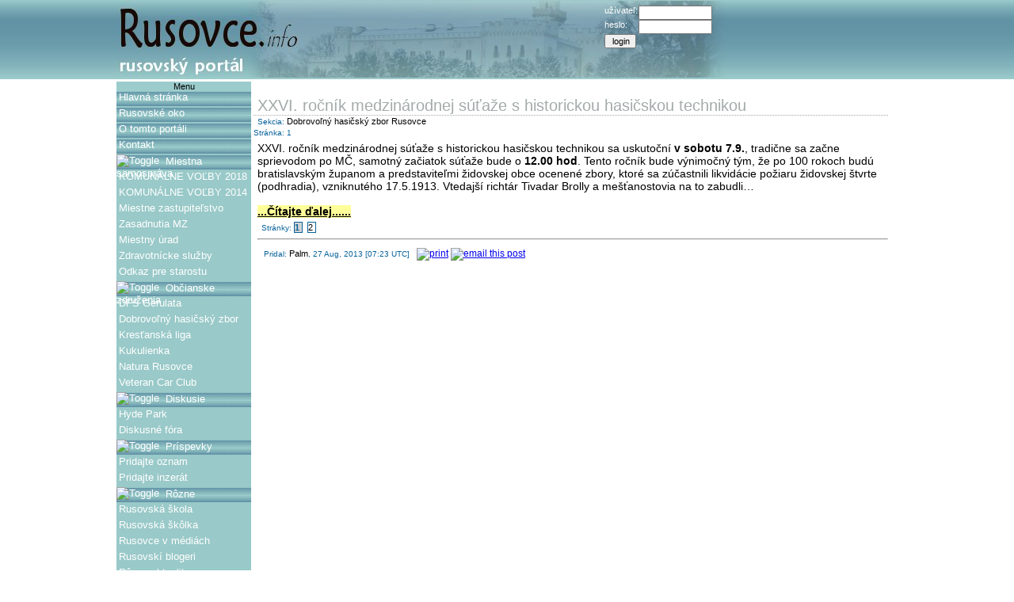

--- FILE ---
content_type: text/html; charset=utf-8
request_url: http://portal.rusovce.info/blogpost909
body_size: 4094
content:

<?xml version="1.0" encoding="UTF-8"?>
<!DOCTYPE html 
	PUBLIC "-//W3C//DTD XHTML 1.0 Transitional//EN"
	"http://www.w3.org/TR/xhtml1/DTD/xhtml1-transitional.dtd">
<html>
<head>
<meta http-equiv="Content-Type" content="text/html; charset=utf-8" />
<meta name="keywords" content="rusovce, rada oz, info, rusovce.info, aktuality, novinky, rusoviec, rusovciach, rusovsky, rusovske, news, spravy, noviny" />
<meta name="author" content="Rusovce.info" />
<meta name="description" content="Rusovce.info: nezavisly magazin o Rusovciach a pre Rusovcanov" />
<meta name="robots" content="all" />
<meta name="revisit-after" content="7 days" />


<script type="text/javascript">
var tiki_cookie_jar = new Array();
tiki_cookie_jar = {
	};
</script>
<script type="text/javascript" src="lib/tiki-js.js"></script>
<title>
Rusovce.info - rusovsky portal
 : XXVI. ročník medzinárodnej súťaže s historickou hasičskou technikou 
</title>

<link rel="StyleSheet"  href="styles/transitions/1.8to1.9.css" type="text/css" />
<link rel="StyleSheet"  href="styles/rusovce.css" type="text/css" />
<link rel="icon" href="styles/faviconR.png" />




    



<link rel="alternate" type="application/rss+xml" title="RSS Blogs" href="tiki-blogs_rss.php?ver=2" />
<link rel="alternate" type="application/rss+xml" title="RSS Articles" href="tiki-articles_rss.php?ver=2" />
<link rel="alternate" type="application/rss+xml" title="RSS File Galleries" href="tiki-file_galleries_rss.php?ver=2" />
<link rel="alternate" type="application/rss+xml" title="RSS Forums" href="tiki-forums_rss.php?ver=2" />



<!-- 1 -->





</head>

<body  class="tiki_blogs">

<div id="overDiv" style="position: absolute; visibility: hidden; z-index:1000;"></div>
<script type="text/javascript" src="lib/overlib.js"></script>

<div id="tiki-main">
    <div id="tiki-top">
    <!-- Menu -->
<!--script language="JavaScript" src="/lib/tigramenu/horizontal/menu.compressed.js"></script-->

<!-- Google Analytics -->
<script src="http://www.google-analytics.com/urchin.js" type="text/javascript"> </script>
<script type="text/javascript"> _uacct = "UA-924432-1"; urchinTracker(); </script>

<table id="Rusovce-header" cellpadding="0" cellspacing="2">
<tr>
<td width="200" valign="top">
	<a href="home" style="display: block;width:200px;height:90px;border:0;text-decoration:none;">&nbsp;</a>
	
</td>
<td valign="middle" align="center">
</td>
<td align="right" style="margin-right:10px;">
	<style>

#xptlogin{
	width:150px;
	height:80px;
	margin-top:3px;
	text-align:left;
	padding-top:2px;
	padding-left:3px;
}

</style>
<div id="xptlogin">
         <form style="margin-right:10px;"name="loginbox" action="tiki-login.php" method="post" > 

      <table border="0" cellpadding="0" cellspacing="0">
      <tr>
        <td>
          <table cellpadding="0" cellspacing="0" style="width:140px;">
          <tr>
		  	<td><label for="login-user">už&iacute;vateľ:</label></td>
			<td><input type="text" name="user" id="login-user" style="width:85px;" /></td>
		 </tr>
          
          <tr>
		  	<td><label for="login-pass">heslo:</label></td>
          	<td><input type="password" name="pass" id="login-pass" style="width:85px;" /></td>
		  </tr>
          <tr>
		  	<td><input type="submit" name="login" value="login" /></td>
							<input type="hidden" name="rme" value="on" />
          		
          			  </tr>
          
		  
          <tr>
          
                                        </tr>
		  
		  
                              </table>
        </td>
      </tr>
      </table>

              <input type="hidden" name="stay_in_ssl_mode" value="" />
            </form>
     
	</div></td>
</tr>
</table>

<!--IMG src="styles/rusovce/Header.jpg" usemap="#hdrmap" style="border: 0;">
<map name="hdrmap">
	<area alt="Rusovce.info" shape="rectangle" coords="0,0,200,100" href="home">
</map-->
  </div>
    <div id="tiki-mid">
  <table id="tiki-midtbl" border="0" cellpadding="0" cellspacing="0" >
      <tr>
            <td id="leftcolumn" valign="top">
            




<div class="box box-Rusovce_menu_modul">
<div class="box-title">Menu</div><div id="mod-Rusovce_menu_modul" style="display: block" class="box-data">

<div id="Rusovce_menu_modul" style="display:block;">




<div class="option">&nbsp;<a href="home" class="linkmenu">Hlavná stránka</a></div>
<div class="option">&nbsp;<a href="oko" class="linkmenu">Rusovské oko</a></div>
<div class="option">&nbsp;<a href="page-about" class="linkmenu">O tomto portáli</a></div>
<div class="option">&nbsp;<a href="page-kontakt" class="linkmenu">Kontakt</a></div>
<div class="separator">

<a class='separator' href="javascript:icntoggle('menu46__31');" title="Toggle options"><img src="img/icons/ofo.gif" border="0" name="menu46__31icn" alt='Toggle'/>&nbsp;
Miestna samospráva</a> 
</div>
<div style="display:block;" id='menu46__31'>
<div class="option">&nbsp;<a href="blog22" class="linkmenu">KOMUNÁLNE VOĽBY 2018</a></div>
<div class="option">&nbsp;<a href="blog21" class="linkmenu">KOMUNÁLNE VOĽBY 2014</a></div>
<div class="option">&nbsp;<a href="mz" class="linkmenu">Miestne zastupiteľstvo</a></div>
<div class="option">&nbsp;<a href="page-pritomnost" class="linkmenu">Zasadnutia MZ</a></div>
<div class="option">&nbsp;<a href="mu" class="linkmenu">Miestny úrad</a></div>
<div class="option">&nbsp;<a href="page-Zdravotníctvo" class="linkmenu">Zdravotnícke služby</a></div>
<div class="option">&nbsp;<a href="blogpost436" class="linkmenu">Odkaz pre starostu</a></div>
</div><div class="separator">

<a class='separator' href="javascript:icntoggle('menu46__100');" title="Toggle options"><img src="img/icons/ofo.gif" border="0" name="menu46__100icn" alt='Toggle'/>&nbsp;
Občianske združenia</a> 
</div>
<div style="display:block;" id='menu46__100'>
<div class="option">&nbsp;<a href="dfsgerulata" class="linkmenu">DFS Gerulata</a></div>
<div class="option">&nbsp;<a href="hasici" class="linkmenu">Dobrovoľný hasičský zbor</a></div>
<div class="option">&nbsp;<a href="krestanskaliga" class="linkmenu">Kresťanská liga</a></div>
<div class="option">&nbsp;<a href="kukulienka" class="linkmenu">Kukulienka</a></div>
<div class="option">&nbsp;<a href="natura" class="linkmenu">Natura Rusovce</a></div>
<div class="option">&nbsp;<a href="veteranclub" class="linkmenu">Veteran Car Club</a></div>
</div><div class="separator">

<a class='separator' href="javascript:icntoggle('menu46__150');" title="Toggle options"><img src="img/icons/ofo.gif" border="0" name="menu46__150icn" alt='Toggle'/>&nbsp;
Diskusie</a> 
</div>
<div style="display:block;" id='menu46__150'>
<div class="option">&nbsp;<a href="hydepark" class="linkmenu">Hyde Park</a></div>
<div class="option">&nbsp;<a href="forums" class="linkmenu">Diskusné fóra</a></div>
</div><div class="separator">

<a class='separator' href="javascript:icntoggle('menu46__160');" title="Toggle options"><img src="img/icons/ofo.gif" border="0" name="menu46__160icn" alt='Toggle'/>&nbsp;
Príspevky</a> 
</div>
<div style="display:block;" id='menu46__160'>
<div class="option">&nbsp;<a href="novy_oznam" class="linkmenu">Pridajte oznam</a></div>
<div class="option">&nbsp;<a href="inzercia" class="linkmenu">Pridajte inzerát</a></div>
</div><div class="separator">

<a class='separator' href="javascript:icntoggle('menu46__165');" title="Toggle options"><img src="img/icons/ofo.gif" border="0" name="menu46__165icn" alt='Toggle'/>&nbsp;
Rôzne</a> 
</div>
<div style="display:block;" id='menu46__165'>
<div class="option">&nbsp;<a href="skola" class="linkmenu">Rusovská škola</a></div>
<div class="option">&nbsp;<a href="skolka" class="linkmenu">Rusovská škôlka</a></div>
<div class="option">&nbsp;<a href="media" class="linkmenu">Rusovce v médiách</a></div>
<div class="option">&nbsp;<a href="blog20" class="linkmenu">Rusovskí blogeri</a></div>
<div class="option">&nbsp;<a href="rozne" class="linkmenu">Rôzne aktuality</a></div>
<div class="option">&nbsp;<a href="wiki-MHD1" class="linkmenu">Autobusy z/do Rusoviec</a></div>
<div class="option">&nbsp;<a href="page-linky" class="linkmenu">Linky</a></div>
</div><div class="separator">

<a class='separator' href="javascript:icntoggle('menu46__200');" title="Toggle options"><img src="img/icons/ofo.gif" border="0" name="menu46__200icn" alt='Toggle'/>&nbsp;
Dokumenty</a> 
</div>
<div style="display:block;" id='menu46__200'>
<div class="option">&nbsp;<a href="files1" class="linkmenu">Dokumenty - miestny úrad</a></div>
<div class="option">&nbsp;<a href="files2" class="linkmenu">Dokumenty - škola</a></div>
<div class="option">&nbsp;<a href="files3" class="linkmenu">Dokumenty - škôlka</a></div>
<div class="option">&nbsp;<a href="page-MUzverejnovanie" class="linkmenu">Povinné zverejňovanie MÚ</a></div>
</div>


<script type='text/javascript'>
      setfolderstate('menu46__31', 'e');
        setfolderstate('menu46__100', 'e');
        setfolderstate('menu46__150', 'e');
        setfolderstate('menu46__160', 'e');
        setfolderstate('menu46__165', 'e');
        setfolderstate('menu46__200', 'e');
  </script>

</div>


</div></div>
            
            
            
            
            
            
            
            
                      </td>
            <td id="centercolumn" valign="top"><div id="tiki-center">
<br>
<!-- Post Header -->
<div class="posthead">
			<h3>XXVI. ročník medzinárodnej súťaže s historickou hasičskou technikou </h3>
		<span class="posthead">
		<small>
		Sekcia: <a class="link" href="blog12">
		Dobrovoľný hasičský zbor Rusovce</a>
		</small>
			<br>
		<small>Str&aacute;nka: 1</small>
		</span>
</div>
<!-- Post Body -->
<div class="postbody">
XXVI. ročník medzinárodnej súťaže s historickou hasičskou technikou sa uskutoční <b>v sobotu 7.9.</b>, tradične sa začne sprievodom po MČ, samotný začiatok súťaže bude o <b>12.00 hod</b>. Tento ročník bude výnimočný tým, že po 100 rokoch budú bratislavským županom a predstaviteľmi židovskej obce ocenené zbory, ktoré sa zúčastnili likvidácie požiaru židovskej štvrte (podhradia), vzniknutého 17.5.1913. Vtedajší richtár Tivadar Brolly a mešťanostovia na to zabudli…<br />

<!-- Paging -->
			
		<a class="highlightmore" href="blogpage909_2"><br /><b>...Čítajte ďalej......</b></a><br />
		
		<div class="posthead">
	<span class="posthead">
		<small>
		Str&aacute;nky:
									<span class="blogpageX">
				1
						</span>
			&nbsp;
									<span class="blogpage">
				<a class="link" href="blogpage909_2">2</a>
						</span>
			&nbsp;
				</small>
	</span>
	</div>
<hr/>
<!-- Post Footer --> 
<table >
<tr><td>
<span class="posthead">
	<small>Pridal: <a class='link'  onmouseover="return overlib('<table><tr><td><img src=\'tiki-show_user_avatar.php?user=Palm\' width=\'45\' height=\'45\' alt=\'\' /></td><td>Palo Mokráň<br /></td></tr></table>',HAUTO,VAUTO,CAPTION,'<div align=\'center\'>User information - Click for more info</div>');" onmouseout="nd()"  target='_top' href='tiki-user_information.php?view_user=Palm' >Palm</a>, 27 Aug, 2013 [07:23 UTC]</small>
</span>
<small>
	</small>
</td><td style='text-align:right'>
<a href='tiki-print_blog_post.php?postId=909'><img src='img/icons/ico_print.gif' border='0' alt='print' title='print' /></a>
<a href='tiki-send_blog_post.php?postId=909'><img src='img/icons/email.gif' border='0' alt='email this post' title='email this post' /></a>
</td></tr></table>
</div>

	<iframe src="http://www.facebook.com/plugins/like.php?href=http://portal.rusovce.info/blogpost909&ref=like_clanok_dole_rusovce_info&layout=standard&show_faces=true&width=490&action=like&colorscheme=light&height=60&locale=sk_SK" scrolling="no" frameborder="0" style="border:none; overflow:hidden; width:490px; height:60px;" allowTransparency="true"></iframe>




    <a name="comments"></a>
    	<div id="comzone">
    

	

	 


 

		Aby ste mohli diskutovať, musíte byť prihlasení.<br />
     <form style="margin-right:10px;"name="loginbox" action="tiki-login.php" method="post" > 

      <table border="0" cellpadding="0" cellspacing="0">
      <tr>
        <td>
          <table cellpadding="0" cellspacing="0" style="width:140px;">
          <tr>
		  	<td><label for="login-user">už&iacute;vateľ:</label></td>
			<td><input type="text" name="user" id="login-user" style="width:85px;" /></td>
		 </tr>
          
          <tr>
		  	<td><label for="login-pass">heslo:</label></td>
          	<td><input type="password" name="pass" id="login-pass" style="width:85px;" /></td>
		  </tr>
          <tr>
		  	<td><input type="submit" name="login" value="login" /></td>
							<input type="hidden" name="rme" value="on" />
          		
          			  </tr>
          
		  
          <tr>
                      <td valign="bottom" colspan="2">
				<a class="linkmodule" href="rusovce_register.php" title="Click here to register">zaregistrovať</a>&nbsp;|&nbsp;
				<a class="linkmodule" href="tiki-remind_password.php" title="Click here if you've forgotten your password">heslo?</a>
			</td> 
                                                  </tr>
		  
		  
                              </table>
        </td>
      </tr>
      </table>

              <input type="hidden" name="stay_in_ssl_mode" value="" />
            </form>
			



    </div><!-- comzone end -->
            </div>
      </td>
          </tr>
    </table>
  </div>
    <div id="tiki-bot">
    
<div id="footer" style="text-align: center">
	Copyright © 2011 Rusovce.<i>info</i> Všetky práva vyhradené. All rights reserved.
</div>


  </div>
  </div>


</body>
</html>  

--- FILE ---
content_type: text/css
request_url: http://portal.rusovce.info/styles/transitions/1.8to1.9.css
body_size: 1414
content:
/*
$Header: /cvsroot/tikiwiki/tiki/styles/transitions/1.8to1.9.css,v 1.1.2.16 2006/09/27 18:22:08 sylvieg Exp $

The following CSS classes were added to Tiki between v1.8.5 and v1.9.0
They should be added to themes (possibly with tweaks) to make the theme v1.9 ready
*/

/* wiki diff styles */
.diff td {          
  border: 1px solid #A9B8C2;
} 
.diff div {
  border-top : 1px solid #A9B8C2;
}
.diffheader {
  background-color : #A9B8C2;
  font-weight: bold;
}
.diffadded {            
  background-color : #CCFFCC;
}
.diffdeleted {
  background-color : #FFCCCC;
}
.diffbody {
  background-color : #F2F4F5;
}
.diffchar {
  color : red;
}


/** rbox: remarks box (note/warning/tip/comment) */
/* split, so that it works with firefox and IE */
.rbox {
  margin-left: 10px;
  margin-right: 10px;
  margin-top: 10px;
}
.rbox-title { 
  padding: 0 10px;
  font-size: small;
  position: relative;
  display: inline;
  margin: 0;
  font-weight: bold;
  background-color: #EEEE9C;
}
.rbox-title[name="warning"] {
  border-radius-topright : 1ex;
  -moz-border-radius-topright : 1ex;
  -khtml-border-radius-topright : 1ex;
  font-size: small;
  padding: 0 10px;   
  position: relative;
  display: inline;
  margin: 0;
  font-weight: bold;
  background-color: #EEEE9C;
}
.rbox-title[name="note"] {
  background-color: #EEEE9C;
}
.rbox-title[name="comment"], .rbox-title[name="tip"] {
  background-color: #EEEE9C;
}

.rbox-data {
  padding: 2px;
  margin: 1px;
  font-size: small;
  background-color: #EEEE9C;
  border: 1px solid #DDCCCC;
}
.rbox-data[name="warning"] {
  background-color: #EFECEC;
  border: 1px solid #DDCCCC;
}
.rbox-data[name="note"] {
  background-color: #ECECEF;
  border: 1px solid #CCCCDD;
}
.rbox-data[name="comment"], .rbox-data[name="tip"] {            
  background-color: #EEEE9C;
  border: 1px solid #DDCCCC;
}

/* (module) box styles */
div.box-title table {
  width: 100%;
  padding: 0px;
  margin: 0px;
  border-spacing: 0;
}

div.box-title table td {
  text-align: center;
}

.box-flipimage, .flipmodimage {
  border: 0px;
  float: right;
  margin-left: 0px;
}
/* these don't need defaults
span.box-titletext, a.flipmodtitle {}
 */


/** site identity styles */
/* these don't need defaults:
 * div#sitenavbar, div#sitelogo, div#sitead, div#sitesearchbar {}
 */

/** default size for text in Location bar when it isn't a title */
div#sitelocbar, a.crumblink {
  font-size: medium;
}

/* a generic div to enclose the linkbut buttons at the top of a page to avoid the <br /><br /> after the buttons */
div.navbar, div#navbar {margin-bottom: 20px;}

/* a generic div to enclose the description at the top of a page to avoid small and <br /><br /> after the description*/
/** style designers: by default make font style identical to H2 */
div.description, div#description {
  font-size: 18px;
}

/* changes to tikihelp */
a.tikihelp {
    vertical-align: text-top;
}

/* TOC: fancy toc */
.fancytoclevel {
        list-style-image: url(../../img/icons/footprint.gif);
}

DIV.heading {
        margin: 3px 2px;
}

/* TikiSheet Default Style {{{1 */
table.default	thead	td,	table.default	tfoot	td
{
	font-weight:		bold;
	text-align:			center;
}

table.default	td
{
	border-style:		solid;
	border-width:		1px;
	border-color:		#000000;
}
/* }}}1 */

/* on the {maketoc} global ul
.toc {}
*/

.searchresults{
  text-align: left;
}

/*** style for 'advanced feature' divs ***/
.advanced {
  margin: 20px;
  padding: 5px;
  border-color: black;
  border-width: 1px;
  border-style: solid;
}

.advanced:before { content:url(../../img/icons/mini_blue_diamond.gif)" "; }

/* end of css file */


--- FILE ---
content_type: text/css
request_url: http://portal.rusovce.info/styles/rusovce.css
body_size: 12060
content:
/* 
  $Header: /cvsroot/tikiwiki/tiki/styles/jalist.css,v 1.42.2.14 2005/07/20 17:34:14 michael_davey Exp $
  $RCSfile: jalist.css,v $
  This theme is based on the default2 style for Tiki 1.2
  If you want  a short-version CSS template, start by copying default2
  If you want to FULLY customize every aspect of Tiki, copy the subsilver CSS file
  Normally default2 is the file you want to adapt to produce a new theme
*/

body
{
	margin-top: 0px;
	margin-left: 0px;
	margin-bottom: 0px;
	margin-right: 0px;
	text-align: center;
	background: url(rusovce/HeaderBg.jpg) #fff repeat-x;
}

/* GENERAL LAYOUT EXPLANATION
 *
 * The tiki application is enclosed as a whole in tiki-main tiki-main contains three divs: tiki-top,
 * tiki-mid and tiki-botthat will be used for the header, application and footer.
 *
 * tiki-mid contains a 3-column table, the columns are called (ids) leftcolumn, centercolumn and rightcolumn
 * Finally centercolumn contains tiki-center where the main area of the application is displayed.
 *
 */

/********************************************* GENERAL LAYOUT *********************************************************/
/* Rusovce header*/
TABLE#Rusovce-header
{
	width:770px; 
	height:100px; 
	margin:0px; 
	padding:0px;
	background: url(rusovce/Header.jpg) #fff;
}

#xptlogin, #xptlogin td
{
	font-family: "Trebuchet MS" , Trebuchet,Verdana, Geneva, Arial, Helvetica, sans-serif;
	font-size: 11px;
	color: white;
}

#xptlogin A, #xptlogin A:visited, #xptlogin A:link
{
	font-family: "Trebuchet MS" , Trebuchet,Verdana, Geneva, Arial, Helvetica, sans-serif;
	font-size: 11px;
	color: #cccccc;
	font-weight: bold;
	text-decoration: none;
}

.loginerror
{
	font-family: "Trebuchet MS" , Trebuchet,Verdana, Geneva, Arial, Helvetica, sans-serif;
	color: red;
	font-size: 16px;
	padding-bottom: 5px;
}

/* This div encloses the whole Tiki application */
DIV#tiki-main
{
	background: white;
	height: 100%;
	margin:0pt auto;
	width: 990px;
	text-align: left;
}

/* This is the header */
DIV#tiki-top {
	font-family:    Tahoma, Verdana, Geneva, Arial, Helvetica, sans-serif;
	font-size:   11px;
	xbackground-image:   url(rusovce/header.gif);
	color:   white;
	padding-right:   0px;
	background: #FFFFFF url(rusovce/HeaderBg.jpg) repeat-x scroll 0%
}

DIV#tiki-top > a {
	color:    white;
	text-decoration:   none;
}

/* This is the middle */
DIV#tiki-mid {
	background:    #EFEFE7;
	height:   auto;
	padding-bottom:   0px;
}

/* And this is the footer */
DIV#tiki-bot {
	padding-top:    0px;
	margin-top:   0px;
	padding-bottom:   0px;
}

/* The three columns */
TD#leftcolumn {
	padding-left:    2px;
	padding-right:   2px;
	padding-top:   3px;
	vertical-align:   top;
	background:   white;
	width:   180px;
}

TD#rightcolumn {
	padding-left:    2px;
	vertical-align:   top;
	background:   white;
	width:   180px;
}

TD#centercolumn {
	padding-right:    14px;
	background:   white;
	vertical-align:   top;
	width:   100%;
}

/* And this is what lies inside the centercolumn */
DIV#tiki-center {
	margin-left:    0px;
	margin-right:   0px;
	padding-left:  1px;
	padding-right:   0px;
	padding-top: 3px;
	padding-bottom: 2px;
}

div#debugconsole {
	position:    absolute;
	background-color:   #EFEFE7;
	color:   #009000;
	top:   0px;
	left:   20px;
	right:   310px;
	height:   auto;
	width:   auto;
	z-index:   1;
	padding:   5px;
	border:   6px ridge #996600;
	font-size:   12px;
}

span.on-option {
	color: #00C000;
}

span.off-option {
	color: #005000;
}

/********************************************* GENERAL STYLE PROPERTIES **********************************************/

/* BOXES boxes are used to present a box with a title bar and content, they are used for modules and they
   are also used in the rankings, admin screen etc. 
   The box class is used for modules while the cbox class is used for other boxes
*/

/* Boxes used for modules (modules are those boxes in the left/right columns) */
div.box {
	margin-left:    0px;
	margin-right:   4px;
	margin-top:   4px;
	margin-bottom:   10px;
	xbackground-image:   url(jalist/grad.png);
	background: whitesmoke;
	border:   1px solid black;
	padding-bottom:   1px;
	overflow:   hidden;
	width:   170px;
}

/* Boxes are divided in title and data, this is the title */
div.box-title, span.box-titletext {
	xbackground-image:    url(jalist/menucap.png);
	background: #9CCCCC;
	border-bottom:   0px solid black;
	color:   black;
	font-family:   Tahoma, Verdana, Geneva, Arial, Helvetica, sans-serif;
	font-size:   11px;
	overflow:   hidden;
	text-align:   center;
	padding-left:   0px;
	padding-right:   0px;
	margin-bottom:   0px;
	margin-top: 0px;
	width:   170px;
}

div.box-title > a, span.box-titletext > a {
	border-bottom:   1px solid black;
	text-decoration: underline;
	color: black;
}

div.box-title > a:hover, span.box-titletext > a:hover {
	border-bottom:   1px solid black;
	text-decoration: underline;
	color: white;
}

div.box-title table {
    width: 100%;
}

/* And this is the data */
div.box-data {
	overflow:    hidden;
	color:   black;
	margin-left:   5px;
	margin-right:   5px;
	font-family:   Verdana, Geneva, Arial, Helvetica, sans-serif;
	font-size:   11px;
	width:   170px;
}

/* When modules display a list of items each item is enclosed in a cell with the following style */
TD.module {
	font-family:    Verdana, Geneva, Arial, Helvetica, sans-serif;
	font-size:   10px;
	color:   black;
	text-align:   left;
}
/* style for rss lists in modules or in wiki */
.rsslist {
  background-color: #ffffff;
  margin: 0;
  margin-right: 10px;
  padding: 1px;
  border: 1px solid #dadac9;
}
.rssitem {
  padding: 1px 6px 1px 6px;
  border-top: 1px dashed #dadac9;
}
.rssitem:first-child {
  border-top: 0;
}
.rssdate {
  color: #999999;
  font-style: italic;
}


/* Links in modules */
.separator, .bannertext, .linkmenu, .linkmodule
{
	font-family: Tahoma, Verdana, Geneva, Arial, Helvetica, sans-serif;
	font-size: 11px;
	color: black;
	text-decoration: none;
}

.separator:hover, .bannertext:hover, .linkmenu:hover, .linkmodule:hover
{
	font-family: Tahoma, Verdana, Geneva, Arial, Helvetica, sans-serif;
	font-size: 11px;
	color: #636363;
	text-decoration: none;
}

.visiblelink
{
	font-family: Tahoma, Verdana, Geneva, Arial, Helvetica, sans-serif;
	font-size: 11px;
	color: black;
	text-decoration: none;
	border-bottom: 1px dashed;
}
.visiblelink:hover
{
	font-family: Tahoma, Verdana, Geneva, Arial, Helvetica, sans-serif;
	font-size: 11px;
	color: #636363;
	text-decoration: none;
	border-bottom: 1px dashed;
	background-color: aliceblue;
}

/* Now the boxes for the rest of Tiki (non-modules */
div.cbox {
	background:    #EFF7F7;
	margin-top:   4px;
	margin-bottom:   0px;
	border:   1px solid black;
	padding-bottom:   10px;
	overflow:   hidden;
	width:   100%;
}

/* Boxes are divided in title and data, this is the title */
div.cbox-title {
	background-image:    url(jalist/maincap.png);
	color:   black;
	border-bottom:   1px solid black;
	font-family:   Tahoma, Verdana, Geneva, Arial, Helvetica, sans-serif;
	font-size:   11px;
	overflow:   hidden;
	text-align:   center;
	padding-left:   0px;
	padding-right:   0px;
	margin-bottom:   0px;
	width:   100%;
}

/* When there's a link in a cbox-title */
.flip, .cboxtlink {
	font-family:    Tahoma, Verdana, Geneva, Arial, Helvetica, sans-serif;
	font-size:   11px;
	color:   black;
	text-decoration:   none;
}

.flip:hover, .cboxtlink:hover {
	font-family:    Tahoma, Verdana, Geneva, Arial, Helvetica, sans-serif;
	font-size:   11px;
	color:   #636363;
	text-decoration:   none;
}

/* And this is the data */
div.cbox-data {
	overflow:    hidden;
	margin-left:   5px;
	margin-right:   5px;
	font-family:   Verdana, Geneva, Arial, Helvetica, sans-serif;
	font-size:   11px;
	color:   black;
	width:   100%;
}

/* Some boxes are identified by an ID, for example the  boxes in the main application menu, we set display to
   none to make the menu appear collapsed initially, change this to 'block' if you want it to be extended fully */

/* Menus */
/* Separators are used to separate menu areas in the application menu and user created menus*/
div.separator {
	/*color: black; font-family: Tahoma,Verdana, Geneva, Arial, Helvetica, sans-serif;  font-size: 11px;*/
	margin-left:    2px;
	margin-right:   2px;
	margin-top:   6px;
	margin-bottom:   2px;
	width:   90%;
}

/* Some boxes uses thumbnails this is the image style */
div.imagerank {
	margin-left:    5px;
	margin-right:   5px;
	margin-bottom:   10px;
	margin-top:   10px;
}

/* A simple box is just a div with a border around and some margin 
 * used for example in the admin screen */
div.fgaldesc, div.galdesc, div.simplebox {
	margin-left:    1px;
	margin-right:   1px;
	margin-top:   5px;
	margin-bottom:   5px;
	padding-left:   2px;
	padding-top:   2px;
	padding-bottom:   2px;
	padding-right:   2px;
	color:   black;
	border:   1px solid black;
	background:   white;
	font-family:   Verdana, Arial, Helvetica, sans-serif;
	font-size:   11px;
}

/* Prevent forms from generating unwanted padding or margins */
FORM {
	margin:    0px 0px 0px 0px;
	padding-bottom:   0px;
	padding-left:   0px;
	padding-right:   0px;
	padding-top:   0px;
	background:   transparent;
}

/* General form elements */
input, textarea, select {
	color:    #000000;
	font-family:   Verdana, Arial, Helvetica, sans-serif;
	font-size: 11px;
}

input {
	text-indent: 2px;
}

/* General tables */
/* These styles apply to tables used to display common listings such as the wiki page listing, last changes,
   listings in admin screens, etc. */

/* Cells where nothing is specified */
TD {
	color:    Black;
	font-family:   Verdana, Geneva, Arial, Helvetica, sans-serif;
	font-size:   12px;
	vertical-align:   top;
}

/* Cells in forms without background color (inside a div for example) */
.form td {
	color:    Black;
	font-family:   Verdana, Geneva, Arial, Helvetica, sans-serif;
	font-size:   11px;
	vertical-align:   top;
	text-align:   left;
}
/* Cells in forms using a background color */
.imageinfo td, 
.formcolor td, 
.galform td, 
.editblogform td, 
.editfgalform td, 
.comform td, 
.forumform td {
	color:    Black;
	font-family:   Verdana, Geneva, Arial, Helvetica, sans-serif;
	background:   #EFF7F7;
	font-size:   11px;
	vertical-align:   top;
	text-align:   left;
}

/* The table */
table.imageinfo, table.listgallery, table.creategalform, TABLE.normal, table.gallerylisting, table.bloglist, table.editblogform,
	table.editfgalform, table.listfgal, table.listfiles, table.listarticles, table.forumstable, table.forumformtable,
	table.viewthread, table.jukeboxlist {
	border-color:    black;
	border-style:   solid;
	border-width:   1px;
	width:   98%;
}

TABLE.normalnoborder {
	width: 98%;
}

/* Table headings */
TD.heading, td.gallistheading, td.jukeboxlistheading, td.listgalheading, td.bloglistheading, td.listfgalheading, td.listfilesheading, td.listartheading,
	td.forumheading, td.thead {
	background-image:    url(jalist/fcap.png);
	font-family:   Tahoma, Verdana, Arial, Helvetica, sans-serif;
	color:   white;
	font-size:   12px;
	background-color:   #6884ad;
	padding-left:   2px;
	padding-right:   5px;
}

th, th.gallistheading, th.jukeboxlistheading, th.listgalheading, th.bloglistheading, th.listfgalheading, th.listfilesheading, th.listartheading,
	th.forumheading, th.thead {
	background-image:    url(jalist/fcap.png);
	font-family:   Tahoma, Verdana, Arial, Helvetica, sans-serif;
	color:   white;
	font-size:   12px;
	background-color:   #6884ad;
	padding-left:   2px;
	padding-right:   5px;
}

TD.button {
	background-image:    url(jalist/fcap.png);
	font-family:   Tahoma, Verdana, Arial, Helvetica, sans-serif;
	color:   white;
	font-size:   12px;
	background-color:   #6884ad;
	padding-left:   2px;
	padding-right:   5px;
	text-align:   center;
	vertical-align:   middle;
}

/* Links to view an object from a table listing objects can be generalized to this link */
a.tablename, a.galname, a.imagename, a.jukeboxname, a.blogname, a.fgalname, a.artname, a.forumname {
	font-weight:    bold;
	font-size:   12px;
	letter-spacing:   0px;
	color:   black;
	text-decoration:   none;
}

a.tablename:hover, a.galname:hover, a.imagename:hover, a.jukeboxname:hover, a.blogname:hover, a.fgalname:hover, a.artname:hover, a.forumname:hover {
	text-decoration:    none;
	color:   #636363;
}

a.forumnameread {
	font-size:    12px;
	letter-spacing:   1px;
	color:   black;
	text-decoration:   none;
}

a.forumnameread:hover {
	text-decoration: underline;
}

/* Links in table headings */
.tableheading, .gallistheading, .listgalheading, .bloglistheading, .llisfgalheading, .llistfileslink, .llistart, .lforumheading {
	font-family:    Tahoma, Verdana, Arial, Helvetica, sans-serif;
	color:   white;
	font-size:   11px;
	font-weight:   bold;
	text-decoration:   none;
}

.tableheading:hover,
	gallistheading:hover, .listgalheading:hover, .bloglistheading:hover, .llisfgalheading:hover, .llistfileslink:hover, .
	llistart:hover, .lforumheading:hover {
	font-family:    Tahoma, Verdana, Arial, Helvetica, sans-serif;
	color:   #EFEFEF;
	font-size:   11px;
	font-weight:   bold;
	text-decoration:   none;
}

/* When a find button is provided for a listing the table form is displayed in a table with the following style */
table.findtable {
	width:    97%;
	margin-bottom:   20px;
	padding-bottom:   10px;
}

.findtable td {
	font-family:    Verdana, Arial, Helvetica, sans-serif;
	font-size:   11px;
}

/* Odd rows in several listings */
tr.odd {
	border-color:    black;
	font-family:   "Trebuchet MS" , Trebuchet,Verdana, Geneva, Arial, Helvetica, sans-serif;
	font-size:   12px;
	color:   Black;
	background-color:   #DCDCDC;
	vertical-align:   top;
	text-align:   left;
}
tr.odd:hover {
background-color: #FFF7E6;
}
tr.even {
	border-color:    black;
	font-family:   "Trebuchet MS" , Trebuchet,Verdana, Geneva, Arial, Helvetica, sans-serif;
	font-size:   12px;
	background-color:   white;
	color:   Black;
	vertical-align:   top;
	text-align:   left;
}
tr.even:hover {
background-color: #FFF7E6;
}

TD.odd, td.gallistnameodd, td.gallistdescriptionodd, td.gallistcreatedodd, td.gallistlastModifodd, td.gallistuserodd, td.gallistimagesodd, td.gallisthitsodd, td.gallistactionsodd, td.listgalidodd, td.listgalnameodd, td.listgalcreatedodd, td.listgalhitsodd, td.listgaluserodd, td.listgalfilesizeodd, td.bloglistnameodd, td.bloglistdescriptionodd, td.bloglistcreatedodd, td.bloglistlastModifodd, td.bloglistuserodd, td.bloglistpublicodd, td.bloglistpostsodd, td.bloglistvisitsodd, td.bloglistactivityodd, td.bloglistactionsodd, td.listfgalnameodd, td.listfgaldescriptionodd, td.listfgalcreatedodd, td.listfgallastModifodd, td.listfgaluserodd, td.listfgalfilesodd, td.listfgalvisitsodd, td.listfgalactionsodd, td.listfilesnameodd, td.listfilesdescriptionodd, td.listfilesidodd, td.listfilesfilenameodd, td.listfilesfilesizeodd, td.listfilescreatedodd, td.listfilesdlsodd, td.listfilesnameodd, td.listfilesuserodd, td.listfilesactionsodd, td.listarttitleodd, td.listarttopicodd, td.listartpublishDateodd, td.listartauthorodd, td.listartreadsodd, td.listarthasimageodd, td.listartuseimageodd, td.listartactionsodd, td.listartsizeodd, td.forumstableodd, td.forumstableinfoodd, td.topictitleodd, td.topicrepliesodd, td.topicreadsodd, td.topicscoreodd, td.topiclastpostodd, td.topicauthorodd, td.jukeboxlistnameodd, td.jukeboxdescriptionodd, td.jukeboxcreatedodd, td.jukeboxlastmodifodd, td.jukeboxlistuserodd, td.jukeboxlisttracksodd, td.jukeboxlistvisitsodd
{
	border-color: black;
	font-family: "Trebuchet MS" , Trebuchet,Verdana, Geneva, Arial, Helvetica, sans-serif;
	font-size: 10px;
	color: Black;
	background-color: lavender;
	vertical-align: top;
	text-align: left;
	border: 1px solid #b1b299;
	border-collapse: collapse;
}

/* Even rows in several listings */
TD.even, td.gallistnameeven, td.gallistdescriptioneven, td.gallistcreatedeven, td.gallistlastModifeven, td.gallistusereven, td.gallistimageseven, td.gallisthitseven, td.gallistactionseven, td.listgalideven, td.listgalnameeven, td.listgalcreatedeven, td.listgalhitseven, td.listgalusereven, td.listgalfilesizeeven, td.bloglistnameeven, td.bloglistdescriptioneven, td.bloglistcreatedeven, td.bloglistlastModifeven, td.bloglistusereven, td.bloglistpubliceven, td.bloglistpostseven, td.bloglistvisitseven, td.bloglistactivityeven, td.bloglistactionseven, td.listfgalnameeven, td.listfgaldescriptioneven, td.listfgalcreatedeven, td.listfgallastModifeven, td.listfgalusereven, td.listfgalfileseven, td.listfgalvisitseven, td.listfgalactionseven, td.listfilesnameeven, td.listfilesdescriptioneven, td.listfilesideven, td.listfilesfilenameeven, td.listfilesfilesizeeven, td.listfilescreatedeven, td.listfilesdlseven, td.listfilesnameeven, td.listfilesusereven, td.listfilesactionseven, td.listarttitleeven, td.listarttopiceven, td.listartpublishDateeven, td.listartauthoreven, td.listartreadseven, td.listarthasimageeven, td.listartuseimageeven, td.listartactionseven, td.listartsizeeven, td.forumstableeven, td.forumstableinfoeven, td.topictitleeven, td.topicreplieseven, td.topicreadseven, td.topicscoreeven, td.topiclastposteven, td.topicauthoreven, td.jukeboxlistnameeven, td.jukeboxdescriptioneven, td.jukeboxcreatedeven, td.jukeboxlastmodifeven, td.jukeboxlistusereven, td.jukeboxlisttrackseven, td.jukeboxlistvisitseven
{
	border-color: black;
	font-family: "Trebuchet MS" , Trebuchet,Verdana, Geneva, Arial, Helvetica, sans-serif;
	font-size: 10px;
	background-color: aliceblue;
	color: Black;
	vertical-align: top;
	text-align: left;
	border: 1px solid #b1b299;
	border-collapse: collapse;
}

TD.third {
	font-family:    Verdana, Geneva, Arial, Helvetica, sans-serif;
	font-size:   12px;
	color:   Black;
	background-color:   #CCCCCC;
	vertical-align:   top;
	text-align:   left;
}

/* Titles */
/* When the page title is a link this is the style */
div.forumspagetitle, div.imagetitle, div.gallerytitle, .pagetitle, .forumspagetitle {
	font-weight:    bold;
	font-size:   26px;
	font-family:   "Trebuchet MS", Verdana, Arial, Helvetica, sans-serif;
	color:   #08639C;
	text-decoration:   none;
}

.pagetitle:hover, .forumspagetitle:hover {
	font-weight:    bold;
	font-size:   26px;
	font-family:   "Trebuchet MS", Verdana, Arial, Helvetica, sans-serif;
	text-decoration:   none;
	color:   #3184A5;
}

/* Non-linking titles (three levels) */
H1 {
	font-weight:    bold;
	font-size:   26px;
	font-family:   "Trebuchet MS", Verdana, Arial, Helvetica, sans-serif;
	color:   #08639C;
}

H2 {
	font-weight:    bold;
	font-size:   22px;
	font-family:   "Trebuchet MS", Verdana, Arial, Helvetica, sans-serif;
	color:   #08639C;
}

H3
{
	font-weight: normal;
	font-size: 20px;
	font-family: "Trebuchet MS" , Trebuchet,Verdana, Arial, Helvetica, sans-serif;
	color: #a4abab;
	border-bottom: 1px dotted #a4abab;
	border-top: 1px dotted #a4abab;
}

/* Links where no special link style apply (usually with the general application background) */
.link, .gallink, .jukeboxlink, .bloglink, .fgallink, .trailer, .opencomlink, .commentslink, .admlink, .forumbutlink {
	font-family:    Verdana, Geneva, Arial, Helvetica, sans-serif;
	font-size:   11px;
	color:   black;
	text-decoration:   none;
}

.link:hover, .gallink:hover, .jukeboxlink:hover, .bloglink:hover, .fgallink:hover, .trailer:hover, .opencomlink:hover, .commentslink:hover, .admlink:hover, .forumbutlink:hover {
	font-family:    Verdana, Geneva, Arial, Helvetica, sans-serif;
	font-size:   11px;
	color:   #636363;
	text-decoration:   none;
}

/* Search results display a date using the following style*/
div.searchdate {
	font-family:    Verdana, Geneva, Arial, Helvetica, sans-serif;
	font-size:   10px;
	color:   #333333;
}

/* Pagination for listings */
.mini {
	font-family:    Verdana, Geneva, Arial, Helvetica, sans-serif;
	font-size:   9px;
	color:   Black;
}

/* prev & next buttons in pagination */
.prevnext, .galprevnext, .blogprevnext, .fgalprevnext, .artprevnext, .forumprevnext, .jukeboxprevnext {
	font-family:    Verdana, Geneva, Arial, Helvetica, sans-serif;
	font-size:   12px;
	color:   black;
	text-decoration:   none;
}

.prevnext:hover, .galprevnext:hover, .blogprevnext:hover, .fgalprevnext:hover, .artprevnext:hover, .jukeboxprevnext:hover, .forumprevnext:hover {
	font-family:    Verdana, Geneva, Arial, Helvetica, sans-serif;
	font-size:   12px;
	color:   #636363;
	text-decoration:   none;
}

/* Warning background/color */
.attention {
	color: red;
}

/***********************************************  THE WIKI ***********************************************************/
div.titlebar {
	background:    #EFEFEF;
	color:   black;
	border:   1px solid white;
	padding-left:   1px;
	padding-right:   1px;
	padding-top:   1px;
	padding-bottom:   1px;
	margin:   1px 1px;
	width:   99%;
	clear:   both;
	font-weight:   bold;
}

/* The bar where the actions for a page are displayed */
DIV#page-bar {
	margin-left: 5px;
}

/* Wiki action buttons (the buttons displayed at the end of each page to edit/print/remove/etc a page */
.button2, .button3 {
	font-family:    Verdana, Geneva, Arial, Helvetica, sans-serif;
	font-size:   10px;
	color:   Black;
	font-weight:   bold;
	background:   #CCCCCC;
	border:   1px solid black;
	padding-left:   0.1em;
	padding-right:   0.1em;
	padding-top:   0.1em;
	padding-bottom:   0.1em;
	margin:   0.0ex 0px;
}
.button3 {
  border-radius : 5px 5px 0 0;
  -moz-border-radius : 5px 5px 0 0;
  -khtml-border-radius : 5px 5px 0 0;
}
.button3 .linkbut {
  border-radius : 5px 5px 0 0;
  -moz-border-radius : 5px 5px 0 0;
  -khtml-border-radius : 5px 5px 0 0;
  padding-bottom : 2px;
  border-bottom : 0;
}

.buttonhome
{
	text-align: right;
}

/* Links in buttons */
.linkbut {
	font-family:    Verdana, Geneva, Arial, Helvetica, sans-serif;
	font-size:   11px;
	color:   black;
	text-decoration:   none;
}

.linkbut:hover {
	font-family:    Verdana, Geneva, Arial, Helvetica, sans-serif;
	font-size:   11px;
	color:   #636363;
	text-decoration:   none;
}

/* When a cached version of an external link is displayed */
div.cache {
	background:    #EFEFEF;
	border:   1px solid black;
	padding-left:   0.1em;
	padding-right:   0.1em;
	padding-top:   0.1em;
	padding-bottom:   0.1em;
	margin:   0.1ex 0px;
	width:   100%;
}

div.cachedpage {
	border:    1px solid black;
	padding-left:   0.1em;
	padding-right:   0.1em;
	padding-top:   0.1em;
	padding-bottom:   0.1em;
	margin:   0.1ex 0px;
	width:   100%;
}

/* When an external link is cached a small link to the cached version (cache) is displayed using this style */
.wikicache {
	font-family:    Verdana, Geneva, Arial, Helvetica, sans-serif;
	font-size:   9px;
	color:   #0000AA;
	text-decoration:   none;
}

.wikicache:hover {
	font-family:    Verdana, Geneva, Arial, Helvetica, sans-serif;
	font-size:   9px;
	color:   #0000FF;
	text-decoration:   none;
}

table.wikitable {
	border: 1px solid black;
}

td.wikicell
{
	background: #EFEFEF;
	font-family:   "Trebuchet MS" ,Verdana, Geneva, Arial, Helvetica, sans-serif;
}

/* Text in wiki pages is displayed using the following style */
div.wikitext {
	background:    white;
	font-family:   "Trebuchet MS" ,Verdana, Geneva, Arial, Helvetica, sans-serif;
	font-size:   13px;
	border:   0px solid black;
	padding-left:   1px;
	padding-right:   1px;
	padding-top:   1px;
	padding-bottom:   1px;
	margin-left:   1px;
	margin-right:   1px;
	margin-top:   5px;
	margin-bottom:   5px;
	width:   100%;
	clear:   both;
}
.wikitopline table{ width: 100%; }

/* Links to wiki pages */
.wiki {
	color: black;
}

.wiki:hover {
	color: #636363;
}

/* Date displayed for last modification date of pages */
p.editdate {
	color:    black;
	font-size:   smaller;
	font-family:   "Lucida Grande", Helvetica, Arial, sans-serif;
}
#descriptionx {
  font-size : 10px !important;
  padding-left:   10px;
  color:   #333300;
}
/* The edit-help used to display the wiki syntax when editing a page */
div.wiki-edithelp {
	background:    white;
	border:   1px solid black;
	font-size:   smaller;
	padding:   6pt;
}

/******************************************************* IMAGE GALLERIES **********************************************/
TABLE.galtable {
        border-collapse: collapse;
        width: 100%;
}

/* Container for the whole gallery */
div.browsegallery {
	width: 100%;
}

/* You can set a different background color for odd and even rows in the thumbnails table */
/* Thumbnails in odd rows are shown inside oddthumb tds */
TD.oddthumb {
	background: white;
}

TD.eventhumb {
	background: #EFEFEF;
}

/* Gallery Title */
/*div.gallerytitle {font-weight: bold; font-size: 26px; font-family: "Trebuchet MS",Verdana, Arial, Helvetica, sans-serif; color : black;}*/
div.adminoptions {
	margin-top:    5px;
	margin-bottom:   5px;
	padding-top:   10px;
	padding-bottom:   10px;
}

div.sortoptions {
	margin-top:    5px;
	margin-bottom:   5px;
	padding-top:   10px;
	padding-bottom:   10px;
}

span.sorttitle {
}

span.sortoptions {
}

/* Container for thumbnails */
div.thumbnails {
	border:    1px solid Black;
	margin-top:   10px;
	margin-bottom:   10px;
}

/* Thumbnails images */
img.athumb {
	border: 1px solid Silver;
}

.caption {
}

/* No records found text  (displayed in the table when no records */
p.norecords {
	font-weight: bold;
}

/* Browsing an image */

/* The whole container for the browse image screen (may be useful for a fancy background) */
div.browseimage {
	width: 100%;
}

/*div.imagetitle {font-weight: bold; font-size: 26px; font-family: "Trebuchet MS",Verdana, Arial, Helvetica, sans-serif; color : black;}*/
div.gallerylink {
}

div.showimage {
	text-align:    center;
	margin-top:   5px;
	margin-bottom:   5px;
}

div.imageinfo {
	text-align:    center;
	margin-top:   10px;
	margin-bottom:   10px;
}

td.imageinfo {
}

table.tableinfo {
	text-align: center;
}

div.linksinfo {
	font-family:    Verdana, Geneva, Arial, Helvetica, sans-serif;
	font-size:   9px;
	color:   Black;
	text-align:   center;
	border:   1px solid black;
	margin-top:   10px;
	margin-bottom:   10px;
}

/******************************************************* WEBLOGS **********************************************************/

/* The header of a weblog post */
div.posthead
{
	background-color: white; /*background-image:   url(jalist/fcap.png);*/
	font-family: "Trebuchet MS" , Trebuchet,Tahoma, Verdana, Geneva, Arial, Helvetica, sans-serif;
	font-size: 15px;
	overflow: hidden;
	text-align: left;
	padding-left: 0px;
	padding-right: 0px;
	margin-bottom: 0px;
	margin-top: 5px;
}

/* The font used in the heading of the weblog */
span.posthead
{
	font-family: "Trebuchet MS" , Trebuchet, Tahoma, Verdana, Geneva, Arial, Helvetica, sans-serif;
	font-size: 12px;
	color: #08639C;
	padding-left: 5px;
	padding-right: 5px;
	padding-bottom: 0px;
	padding-top: 0px;
	margin: 0px;
}

span.homeposthead, div.posthead H3
{
	font-weight: normal;
	font-size: 20px;
	font-family: "Trebuchet MS" , Trebuchet,Verdana, Arial, Helvetica, sans-serif;
	color: #a4abab;
	border-bottom: 1px dotted #a4abab;
	border-top: 0px dotted #a4abab;
	width: 100%;
	padding-left: 5px;
	padding-bottom: 0px;
	padding-right: 5px;
	padding-top: 0px;
	margin: 0px;
}

span.homeposthead A, span.homeposthead A:visited, span.homeposthead A:active, span.homeposthead A:link, div.posthead H3 A, div.posthead H3 A:visited, div.posthead H3 A:active, div.posthead H3 A:link
{
	color: #a4abab;
	text-decoration: none;
}

span.homeposthead A:hover
{
	color: dimgray;
	text-decoration: none;
	background-color: lavender;
}
/* Links in the weblog post heading (edit/remove) */
/* When there's a link in a cbox-title */
.blogt {
	font-family:    Verdana, Geneva, Arial, Helvetica, sans-serif;
	font-size:   11px;
	color:   white;
	text-decoration:   none;
}

.blogt:hover {
	font-family:    Verdana, Geneva, Arial, Helvetica, sans-serif;
	font-size:   11px;
	color:   white;
	text-decoration:   underline;
}

/* The post body */
div.postbody {
	overflow:    hidden;
	background:   white;
	border:   0px solid black;
	font-family:   "Trebuchet MS", Verdana, Geneva, Arial, Helvetica, sans-serif;
	font-size:   14px;
	color:   black;
	padding-left:   5px;
	padding-top:   5px;
	padding-bottom:   5px;
	margin-bottom:   0px;
}

/* The weblog title */
div.blogtitle, div#description
{
	/*background-image: url(jalist/maincap.png);*/
	font-family: "Trebuchet MS" ,Tahoma, Verdana, Arial, Helvetica, sans-serif;
	color: white;
	font-size: 21px;
	font-weight: bold;
	background: #9CCCCC;
	padding-left: 4px;
	padding-right: 5px;
	xmargin-top: 10px;
	border: 0px solid black;
	border-bottom: 0px;
	font-family: "Trebuchet MS" ,Tahoma, Verdana, Arial, Helvetica, sans-serif;
}

/* The weblog information */
div.bloginfo {
	background:    white;
	border:   0px solid black;
	padding-left:   0.8em;
	padding-right:   0.8em;
	padding-top:   0.5em;
	padding-bottom:   0.5em;
	margin-bottom:   10px;
	font-family:   Verdana, Geneva, Arial, Helvetica, sans-serif;
	font-size:   11px;
	clear:   both;
}

/* Weblog description */
div.blogdesc
{
	background: whitesmoke;
	padding-left: 0.4em;
	padding-right: 0.4em;
	padding-top: 0.5em;
	padding-bottom: 0.5em;
	margin-bottom: 10px;
	font-family: "Trebuchet MS" , Verdana, Geneva, Arial, Helvetica, sans-serif;
	font-size: 12px;
	clear: left;
	border-right: gainsboro 1px solid;
	border-top: gainsboro 1px solid;
	border-left: gainsboro 1px solid;
	border-bottom: gainsboro 1px solid;
}

.blogdesc UL LI
{
	font-family: "Trebuchet MS" , Verdana, Geneva, Arial, Helvetica, sans-serif;
	font-size: 12px;
	padding: 0;
	margin: 0;
	}

/* Links to post/edit/rss feed for the webelog are contained inside this div */
div.blogtools {
	background:    white;
	border:   1px solid black;
	padding-left:   0.8em;
	padding-right:   0.8em;
	padding-top:   0.5em;
	padding-bottom:   0.5em;
	margin-bottom:   10px;
	font-family:   Verdana, Geneva, Arial, Helvetica, sans-serif;
	font-size:   10px;
	clear:   both;
}

span.blogpage
{
	border-right: 1px solid;
	border-top: 1px solid;
	border-left: 1px solid;
	width: 20px;
	border-bottom: 1px solid;
	height: 20px;
	text-align: center;
	font-family: "Trebuchet MS" , Verdana, Geneva, Arial, Helvetica, sans-serif;
	font-size: 11px;
	background-color: white;
	padding-right: 0px;
	padding-left: 0px;
	padding-bottom: 0px;
	margin: 0px;
	padding-top: 0px;
}

span.blogpage A:hover, span.blogpage:hover
{
	background-color: darkgray;
}

span.blogpageX
{
	border-right: 1px solid;
	border-top: 1px solid;
	border-left: 1px solid;
	width: 20px;
	border-bottom: 1px solid;
	height: 20px;
	text-align: center;
	font-family: "Trebuchet MS" , Verdana, Geneva, Arial, Helvetica, sans-serif;
	font-size: 11px;
	background-color: lightgrey;
	padding-right: 0px;
	padding-left: 0px;
	padding-bottom: 0px;
	margin: 0px;
	padding-top: 0px;
	font-weight: bold;
}
/****************************************************** CMS ***************************************************************/

/* The article title bar */
div.articletitle {
	color: #595930;
	font-size: 11px;
	font-weight: bold;
	border-bottom: 0px;
	clear: both;
	font-family: "Trebuchet MS", Verdana, Arial, Helvetica, sans-serif;
	margin-top: 5px;
	padding-bottom: .1em;
	padding-right: 0.8em;
	padding-left: 2px;
}

/* The article heading */
div.articleheading {
	padding-left:   0.8em;
	padding-right:   0.8em;
	padding-top:   0.5em;
	padding-bottom:   0.5em;
	font-family:  "Trebuchet MS", Verdana, Geneva, Arial, Helvetica, sans-serif;
	font-size:   11px;
	clear:   both;
}

span.articleheading {
	font-family:  "Trebuchet MS", Verdana, Geneva, Arial, Helvetica, sans-serif;
	font-size: 11px;
}


div.articletrailer {
	background:    white;
	border:   1px solid black;
	margin-bottom:   20px;
	font-family:   Verdana, Geneva, Arial, Helvetica, sans-serif;
	font-size:   11px;
	clear:   both;
}

/* Text in the article heading */
div.articleheadingtext {
	font-family:    Verdana, Geneva, Arial, Helvetica, sans-serif;
	font-size:   12px;
	display: inline;
}

/* The body */
div.articlebody {
	background:    white;
	border:   0px solid black;
	padding-left:   0em;
	padding-right:   0em;
	padding-top:   0em;
	padding-bottom:   0em;
	margin:   10px 0px;
	font-family:   Verdana, Geneva, Arial, Helvetica, sans-serif;
	font-size:   12px;
	clear:   both;
}

/* The article title */
span.titlea {
	font-size: 14px;
	font-weight: bold;
}

span.titlea A
{
	color: #669999;
	text-decoration: none;
}

span.titlea A:hover
{
	color: #00cc99;
	text-decoration: none;
}

/* The author, date and number of reads */
span.titleb {
	color: #676767;
	font-size: 10px;
}

/* The trailer */
span.trailer {
	font-family:    Verdana, Geneva, Arial, Helvetica, sans-serif;
	font-size:   10px;
	font-weight:   bold;
}

/******************************************************* CALENDAR **********************************************************/

/* LINKS TO DAYS IN THE CALENDAR */
.day {
	font-family:    Verdana, Geneva, Arial, Helvetica, sans-serif;
	font-size:   9px;
	text-decoration:   none;
	color:   black;
}

.day:hover {
	font-family:    Verdana, Geneva, Arial, Helvetica, sans-serif;
	font-size:   9px;
	color:   #636363;
	text-decoration:   none;
}

/* LINKS FOR TODAY */
.today {
	font-family:    Verdana, Geneva, Arial, Helvetica, sans-serif;
	font-size:   9px;
	text-decoration:   none;
	color:   black;
	font-weight:   bold;
	text-decoration:   none;
}

.today:hover {
	font-family:    Verdana, Geneva, Arial, Helvetica, sans-serif;
	font-size:   9px;
	color:   black;
	text-decoration:   none;
	font-weight:   bold;
}

/* Links to change month, year or go to today */
.nav {
	font-family:    Verdana, Geneva, Arial, Helvetica, sans-serif;
	font-size:   9px;
	text-decoration:   none;
	color:   black;
	font-weight:   bold;
	text-decoration:   none;
}

.nav:hover {
	font-family:    Verdana, Geneva, Arial, Helvetica, sans-serif;
	font-size:   9px;
	color:   black;
	text-decoration:   none;
	font-weight:   bold;
	background:   #CCCCCC;
}

.changedate {
	font-family:    Verdana, Geneva, Arial, Helvetica, sans-serif;
	font-size:   8px;
	background:   transparent;
	color:   black;
	font-weight:   bold;
}

.date {
	font-family:    Verdana, Geneva, Arial, Helvetica, sans-serif;
	font-size:   9px;
	background:   transparent;
	color:   Black;
	font-weight:   bold;
}

/*************************************************** COMMENTS **************************************************************/

/* The whole comment area when it is visible and when it is not */
#comzone {
	display:    none;
	margin-left:   1px;
	margin-right:   1px;
	margin-top:   5px;
	margin-bottom:   5px;
	padding-left:   2px;
	padding-right:   2px;
}

#comzoneopen {
	display:    block;
	margin-left:   1px;
	margin-right:   1px;
	margin-top:   5px;
	margin-bottom:   5px;
	padding-left:   2px;
	padding-right:   2px;
}

/* Post comment form */
div.commentspost {
	display:    inherit;
	border:   1px solid black;
	margin-top:   10px;
	margin-right:   10px;
	padding-right:   0px;
	padding-top:   0px;
	padding-bottom:   0px;
	margin-bottom:   10px;
	font-family:   Verdana, Geneva, Arial, Helvetica, sans-serif;
	font-size:   11px;
	width:   100%;
}

/* Help box*/
div.commentsedithelp {
	background:    white;
	border:   1px solid black;
	font-size:   smaller;
	width:   99%;
}

/* The toolbar where the ordering number of comments and find box are found */
div.commentstoolbar {
	background:    #EFF7F7;
	color:   black;
	margin-bottom:   20px;
	width:   100%;
	font-family:   Verdana, Geneva, Arial, Helvetica, sans-serif;
	font-size:   11px;
	border:   1px solid black;
	padding-top:   2px;
	padding-left:   2px;
}

/* The comment title */
span.commentstitle {
	font-weight:    bold;
	font-size:   12px;
	font-family:   Verdana, Geneva, Arial, Helvetica, sans-serif;
	width:   98%;
}

/* The comment */
div.commentscomment {
	font-family:    Verdana, Geneva, Arial, Helvetica, sans-serif;
	font-size:   11px;
	margin-bottom:   20px;
	width:   100%;
}
/* The header for a comment */
div.commentheader {
	background:    #BBBBBB;
	border:   0px solid blue;
	font-size:   11px;
	font-family:   Verdana, Geneva, Arial, Helvetica, sans-serif;
	width:   100%;
}

/* The text */
div.commenttext {
	font-size:    11px;
	margin-left:   5px;
	font-family:   Verdana, Geneva, Arial, Helvetica, sans-serif;
	width:   100%;
}

/* Links in the comment header */
.commentshlink {
	font-family:    Verdana, Geneva, Arial, Helvetica, sans-serif;
	font-size:   11px;
	color:   black;
	text-decoration:   none;
}

.commentshlink:hover {
	font-family:    Verdana, Geneva, Arial, Helvetica, sans-serif;
	font-size:   11px;
	color:   black;
	text-decoration:   underline;
}

.comments .normal {
	width: 100%;
}

TABLE.rus_comments
{
	font-family:   "Trebuchet MS" , Trebuchet,Verdana, Geneva, Arial, Helvetica, sans-serif;
	width: 98%;
	border: 0px;
	padding-right: 0px;
	padding-left: 0px;
	padding-top: 5px;
}

TD.rus_comments
{
	font-family:   "Trebuchet MS" , Trebuchet,Verdana, Geneva, Arial, Helvetica, sans-serif;
	font-size: 13px;
}

TABLE.rus_com_table
{
	width: 98%;
	border-right: #EBEBEB 1px solid;
	border-top: #EBEBEB 1px solid;
	border-left: #EBEBEB 1px solid;
	border-bottom: #EBEBEB 1px solid;
	padding-right: 0px;
	padding-left: 0px;
}

TD.rus_heading, TD.rus_heading table tr td
{
	font-family: "Trebuchet MS" , Trebuchet,Verdana, Geneva, Arial, Helvetica, sans-serif;
	background: url(rusovce/comment_bg.gif) #EBEBEB repeat-x;
	font-weight: bold;
	color: dimgray;
	font-size: 14px;
}

.subcomment
{
	padding-top: 5px;
}

/************************************************************ CHAT *********************************************************/
table.chatroom {
	border-color:    #5A4A39;
	border-style:   solid;
	border-width:   2px;
	width:   98%;
}

td.chatchannels {
	font-family:    Verdana, Geneva, Arial, Helvetica, sans-serif;
	background:   #EFEFEF;
	font-size:   11px;
	color:   black;
}

td.chatarea {
	padding-left:    0px;
	margin-left:   0px;
	font-family:   Verdana, Geneva, Arial, Helvetica, sans-serif;
	font-size:   11px;
	color:   black;
	background:   #FFFFFF;
}

table.chatform {
	border-color:    #00639C;
	border-style:   solid;
	border-width:   2px;
	width:   98%;
	border-top:   0px;
}

td.tdchatform {
	color:    Black;
	font-family:   Verdana, Geneva, Arial, Helvetica, sans-serif;
	background:   #EFEFEF;
	font-size:   11px;
	vertical-align:   top;
	text-align:   left;
}

span.chnormal {
	color:    red;
	font-family:   Verdana, Geneva, Arial, Helvetica, sans-serif;
	font-size:   11px;
}

span.chuser {
	color:    blue;
	font-family:   Verdana, Geneva, Arial, Helvetica, sans-serif;
	font-size:   11px;
	font-weight:   bold;
}

/********************************************************** POLLS ********************************************************/
div.pollresults {
	background:    #EFF7F7;
	border:   1px solid black;
	width:   100%;
	margin-top:   5px;
	font-family:   Verdana, Geneva, Arial, Helvetica, sans-serif;
	font-size:   14px;
	padding-left:   5px;
}

table.pollresults {
	width: 97%;
}

td.pollr {
	font-family:    Verdana, Geneva, Arial, Helvetica, sans-serif;
	font-size:   11px;
	color:   black;
}
/* MODULES */

/***************************************************** FORUMS *****************************************************/

/* Title for the forums page */
table.threads {
	width: 97%;
}

td.viewthreadl {
	font-family:    Verdana, Arial, Helvetica, sans-serif;
	font-size:   11px;
	background:   #EFEFEF;
	height:   30px;
	vertical-align:   top;
}

td.viewthreadr {
	font-family:    Verdana, Arial, Helvetica, sans-serif;
	font-size:   11px;
	background:   #EFEFEF;
	height:   30px;
	vertical-align:   top;
}

/* Cells for the threads table */
td.threadsevenl {
	font-family:    Verdana, Arial, Helvetica, sans-serif;
	font-size:   12px;
	background-color:   #FFFFFF;
	vertical-align:   top;
}

td.threadsevenr {
	font-family:    Verdana, Arial, Helvetica, sans-serif;
	font-size:   13px;
	background-color:   #FFFFFF;
	vertical-align:   top;
}

td.threadsoddl {
	font-family:    Verdana, Arial, Helvetica, sans-serif;
	font-size:   12px;
	background:   #DDDDDD;
	vertical-align:   top;
}

td.threadsoddr {
	font-family:    Verdana, Arial, Helvetica, sans-serif;
	font-size:   13px;
	background:   #DDDDDD;
	vertical-align:   top;
}

td.threadseparator {
	background:    #EEEEEE;
	height:   5px;
}

#forumpost {
	display: none;
}

#forumpostopen {
	display: block;
}

div.forumtoolbar {
	background:    #EFF7F7;
	width:   100%;
	margin-bottom:   20px;
	border:   1px solid black;
}

td.forumtoolbar {
	font-family:    Verdana, Arial, Helvetica, sans-serif;
	color:   black;
	font-size:   11px;
	font-weight:   bold;
	text-decoration:   none;
	vertical-align:   bottom;
}

.toolbarlink {
	font-family:    Verdana, Arial, Helvetica, sans-serif;
	color:   white;
	font-size:   11px;
	font-weight:   bold;
	text-decoration:   none;
}

.toolbarlink:hover {
	font-family:    Verdana, Arial, Helvetica, sans-serif;
	color:   #CCCCCC;
	font-size:   11px;
	font-weight:   bold;
	text-decoration:   none;
}

/* Links to vote */
.forumvotelink {
	font-family:    Verdana, Geneva, Arial, Helvetica, sans-serif;
	font-size:   12px;
	color:   black;
}

.forumvotelink:hover {
	font-family:    Verdana, Geneva, Arial, Helvetica, sans-serif;
	font-size:   12px;
	color:   black;
}

/************************************************ CATEGORIES **************************************************************/
table.tcategpath {
	margin-bottom:    40px;
	border-color:   #5A4A39;
	border-style:   solid;
	border-width:   1px;
	width:   97%;
}

/* Table containing the category path */
td.tdcategpath {
	font-family:    Verdana, Arial, Helvetica, sans-serif;
	color:   white;
	font-size:   13px;
	font-weight:   bold;
	background-color:   #6864AD;
	background-image:   url(jalist/fcap.png);
	padding-left:   2px;
	margin:   0px;
	border-spacing:   0px;
	padding-right:   5px;
}

/* Links to up/top categories */
.categpath {
	font-family:    Verdana, Geneva, Arial, Helvetica, sans-serif;
	font-size:   12px;
	color:   #578308;
	text-decoration:   none;
}

.categpath:active {
	font-family:    Verdana, Geneva, Arial, Helvetica, sans-serif;
	font-size:   12px;
	color:   #578308;
	text-decoration:   none;
}

.categpath:hover {
	font-family:    Verdana, Geneva, Arial, Helvetica, sans-serif;
	font-size:   12px;
	color:   #578308;
	text-decoration:   none;
}

/* Table with the subcategories */
table.subcats {
	padding-top:    20px;
	padding-bottom:   20px;
	width:   97%;
	border-spacing:   0px;
	padding-right:   0px;
	margin-bottom:   10px;
	border-color:   black;
	border-style:   solid;
	border-width:   1px;
}

td.tdsubcat {
	width: 25%;
}

/* Links to subcategories */
.categlink {
	font-family:    Verdana, Geneva, Arial, Helvetica, sans-serif;
	font-size:   11px;
	color:   black;
	text-decoration:   none;
	font-weight:   bold;
}

.categlink:hover {
	font-family:    Verdana, Geneva, Arial, Helvetica, sans-serif;
	font-size:   11px;
	color:   #636363;
	text-decoration:   none;
	font-weight:   bold;
}

table.catobjects {
	width:    97%;
	border-spacing:   0px;
	padding-right:   0px;
	margin-bottom:   10px;
	border-color:   black;
	border-style:   solid;
	border-width:   0px;
}

td.categobjectsnameeven, td.categobjectsnameodd {
	font-family:    Verdana, Geneva, Arial, Helvetica, sans-serif;
	font-size:   11px;
	background-color:   #DCDCDC;
}

td.categobjectsdataeven, td.categobjectsdataodd {
	font-family:    Verdana, Geneva, Arial, Helvetica, sans-serif;
	font-size:   11px;
	background-color:   #CCCCCC;
}

.catname {
	font-family:    Verdana, Geneva, Arial, Helvetica, sans-serif;
	font-size:   11px;
	color:   black;
	text-decoration:   none;
}

.catname:hover {
	font-family:    Verdana, Geneva, Arial, Helvetica, sans-serif;
	font-size:   11px;
	color:   #636363;
	text-decoration:   none;
}

/***************************************************** FAQS **************************************************************/
/* The list of questions */
div.faqlistquestions {
	background:    #FFFFFF;
	color:   black;
	font-family:   Verdana, Geneva, Arial, Helvetica, sans-serif;
	font-size:   11px;
	border:   1px solid black;
	width:   98%;
	padding-top:   5px;
	padding-bottom:   5px;
}

/* Container for question-answer block */
div.faqqa {
	background:    #FFFFFF;
	color:   black;
	font-family:   Verdana, Geneva, Arial, Helvetica, sans-serif;
	font-size:   12px;
	width:   97%;
	border:   1px solid black;
	margin-bottom:   20px;
	padding-top:   5px;
	padding-bottom:   5px;
	padding-left:   5px;
}

/* The question */
div.faqquestion {
	margin-bottom:    5px;
	font-family:   Verdana, Geneva, Arial, Helvetica, sans-serif;
	font-size:   12px;
	width:   97%;
}

/* The answer */
div.faqanswer {
	font-family:    Verdana, Geneva, Arial, Helvetica, sans-serif;
	font-size:   12px;
	width:   97%;
}

/***************************************************** QUIZZES **************************************************************/
div.questionblock {
	border:    1px solid black;
	background:   white;
	margin-bottom:   10px;
}

div.quizquestion {
	font-family:    Verdana, Geneva, Arial, Helvetica, sans-serif;
	font-size:   12px;
	margin-bottom:   5px;
}

div.quizoptions {
	font-family:    Verdana, Geneva, Arial, Helvetica, sans-serif;
	font-size:   12px;
}

div.quizdescription {
	font-family:    Verdana, Geneva, Arial, Helvetica, sans-serif;
	font-size:   12px;
	border:   1px solid black;
	background:   white;
	margin-bottom:   10px;
}

div.quizanswer {
	font-family:    Verdana, Geneva, Arial, Helvetica, sans-serif;
	font-size:   12px;
	border:   1px solid black;
	background:   white;
	margin-bottom:   10px;
}

/***************************************************** SHOUTBOX **************************************************************/
div.shoutboxmsg {
	font-family:    Verdana, Geneva, Arial, Helvetica, sans-serif;
	font-size:   12px;
	border:   1px solid black;
	background:   white;
	margin-bottom:   0px;
	padding-left:   2px;
	padding-top:   1px;
	padding-bottom:   1px;
}

div.shoutboxmodmsg {
	font-family:    Verdana, Geneva, Arial, Helvetica, sans-serif;
	font-size:   10px;
	margin-bottom:   4px;
	padding-left:   2px;
	padding-top:   1px;
	padding-bottom:   1px;
	color:   #636363;
}

textarea.tshoutbox {
	background-color:    #EFEFEF;
	border-bottom:   #5e5d63 1px solid;
	border-left:   #5e5d63 1px solid;
	border-right:   #5e5d63 1px solid;
	border-top:   #5e5d63 1px solid;
	color:   #000000;
	font-family:   verdana, tahoma, arial, helvetica, sans-serif;
	font-size:   10px;
}

/*************************************************** WIKI TOCS ***************************************************/
div.tocnav {
	font-family:    Verdana, Geneva, Arial, Helvetica, sans-serif;
	font-size:   10px;
	background:   #EFEFEF;
	padding-bottom:   5px;
	padding-top:   5px;
	margin-bottom:   2px;
}

.tocnavlink {
	color:    black;
	text-decoration:   none;
}

.tocnavlink:hover {
	color:    black;
	background:   #EFEFEF;
	text-decoration:   none;
}

/*************************************************** DIRECTORY ***************************************************/
/* The list of categories */
div.dircategs {
	border:    0.5px solid black;
	padding-bottom:   5px;
	padding-top:   5px;
	padding-left:   5px;
}

/* Links to categories */
.dirlink {
	font-family:    Verdana, Geneva, Arial, Helvetica, sans-serif;
	font-size:   12px;
	color:   black;
	text-decoration:   underline;
	font-weight:   bold;
}

.dirlink:hover {
	font-family:    Verdana, Geneva, Arial, Helvetica, sans-serif;
	font-size:   12px;
	color:   #636363;
	text-decoration:   underline;
	font-weight:   bold;
}

/* Links to subcategories */
.dirsublink {
	font-family:    Verdana, Geneva, Arial, Helvetica, sans-serif;
	font-size:   10px;
	color:   black;
	text-decoration:   underline;
}

.dirsublink:hover {
	font-family:    Verdana, Geneva, Arial, Helvetica, sans-serif;
	font-size:   10px;
	color:   #636363;
	text-decoration:   underline;
}

/* The list of sites in any category */
div.dirlistsites {
	background:    white;
	padding-left:   5px;
	padding-top:   5px;
	padding-bottom:   10px;
	border:   0.5px solid black;
	margin-top:   10px;
	width:   100%;
}

/* each site in the list of sites */
div.dirsite {
	background:    #EFEFEF;
	margin-bottom:   10px;
}

span.dirsitedesc {
}

span.dirsitetrail {
	font-size: 10px;
}

span.dirsitecats {
}

/* Links to sites */
.dirsitelink {
	font-family:    Verdana, Geneva, Arial, Helvetica, sans-serif;
	font-size:   12px;
	color:   black;
	text-decoration:   underline;
}

.dirsitelink:hover {
	font-family:    Verdana, Geneva, Arial, Helvetica, sans-serif;
	font-size:   12px;
	color:   #636363;
	text-decoration:   underline;
}

/* Related categories */
div.dirrelated {
	background:    White;
	margin-top:   10px;
	border:   0.5px solid black;
	padding-top:   5px;
	padding-bottom:   5px;
	padding-left:   5px;
	margin-left:   5px;
}

/* Footer with stats for the directory */
td.dirfooter {
	font-size: 9px;
}

div.dirfooter {
	margin-top:    10px;
	border:   1px solid black;
}

/*************************************************** MESSAGES ***************************************************/
/* Links for priority colors */
td.prio1 {
	font-family:    Verdana, Geneva, Arial, Helvetica, sans-serif;
	font-size:   11px;
	padding-left:   2px;
	background:   #DAD0D0;
}

td.prio2 {
	font-family:    Verdana, Geneva, Arial, Helvetica, sans-serif;
	font-size:   11px;
	padding-left:   2px;
	background:   #DAC0C0;
}

td.prio3 {
	font-family:    Verdana, Geneva, Arial, Helvetica, sans-serif;
	font-size:   11px;
	padding-left:   2px;
	background:   #DABABA;
}

td.prio4 {
	font-family:    Verdana, Geneva, Arial, Helvetica, sans-serif;
	font-size:   11px;
	padding-left:   2px;
	background:   #DAAAAA;
}

td.prio5 {
	font-family:    Verdana, Geneva, Arial, Helvetica, sans-serif;
	font-size:   11px;
	padding-left:   2px;
	background:   #DA8A8A;
}

/* Div containing links to flag/unflag messages when reading a message */
div.messureadflag {
	background:    #CCCCCC;
	padding-left:   5px;
}

/* Header when reading a message */
div.messureadhead {
	background:    #DEDEDE;
	margin-top:   2px;
}

/* Message body when reading */
div.messureadbody {
	margin-top: 5px;
}

/* Links to read emails (the subject in the mailbox listing) */
.readlink {
	font-family:    Verdana, Geneva, Arial, Helvetica, sans-serif;
	font-size:   10px;
	color:   black;
	text-decoration:   underline;
}

.readlink:hover {
	font-family:    Verdana, Geneva, Arial, Helvetica, sans-serif;
	font-size:   10px;
	color:   #636363;
	text-decoration:   underline;
}

/* calendar styles */
#calendar
{
width:100%;
}

.Cal0, .Cal1, .Cal2 {
	border-top:    1px dashed #cccccc;
	color:   #425262;
	font-size:   10px;
	padding-right:   0px;
}

.Cal0:before {
	content: "? ";
}

.Cal1:before {
	content:    "+ ";
	background:   #FFCC77;
}

.Cal2:before {
	content:    "X ";
	background:   #eeeeaa;
}
/* misc cal styles */
.caltitle {
	font-weight:    bold;
	color:   #425262;
}

.caltab {
	padding-left:    10px;
	padding-right:   10px;
	border:   1px solid #666666;
	border-bottom:   2px solid #aeaeae;
	margin-right:   6px;
}

a.caltab {
	text-decoration:    none;
	font-weight:   bold;
	font-size:   11px;
	background:   #dedede;
}

a.caltab:hover {
	background:    #efefaf;
	border-bottom:   2px solid #dedede;
}

.caltabon {
	padding-left:    10px;
	padding-right:   10px;
	background:   #ffffff;
	border:   1px solid #666666;
	border-bottom:   2px solid #FFFFFF;
	margin-right:   6px;
}

a.caltabon {
	text-decoration:    none;
	font-weight:   bold;
	font-size:   11px;
}

a.caltabon:hover {
	background: transparent;
}

div#tab, div#tabcal, div#tabnav {
	margin-top:    10px;
	margin-left:   30px;
}

div#tab {
	margin-bottom: 1px;
}

div.tabcal, div.tabnav {
	padding:    10px;
	background:   #ffffff;
	border:   1px solid #666666;
	border-bottom:   1px solid #aeaeae;
	font-size:   11px;
}

/* checkboxes background is required for rollover display */
.calcheckbox {
	background: #ffffff;
}

.caltoggle {
	font-size:    9px;
	margin-bottom:   7px;
}

/* style of the popup background in case of transparent styles */
#opaque {
	background: #ffffff;
}

.calfocus {
	font-size:    9px;
	background-color:   transparent;
}

.calfocus a {
	text-decoration: none;
}

.calfocuson {
	font-size:    9px;
	background-color:   #f3e498;
}

.calfocuson a {
	text-decoration: none;
}

.Calwiki {
	border-top:    1px dashed #cccccc;
	font-size:   10px;
	padding-left:   3px;
	padding-right:   3px;
	margin-top:   0;
}

.Calwiki a {
	color: #443F39;
}

.Calwiki:before {
	content:    "w";
	font-family:   monospace;
	background:   #ffffff;
}

.Calblog {
	border-top:    1px dashed #cccccc;
	font-size:   10px;
	padding-left:   3px;
	padding-right:   3px;
}

.Calblog a {
	color: #443039;
}

.Calblog:before {
	content:    "b";
	font-family:   monospace;
	background:   #ffffff;
}

.Calgal {
	border-top:    1px dashed #cccccc;
	font-size:   10px;
	padding-left:   3px;
	padding-right:   3px;
}

.Calgal a {
	color: #303F49;
}

.Calgal:before {
	content:    "i";
	font-family:   monospace;
	background:   #ffffff;
}

.Calart {
	border-top:    1px dashed #cccccc;
	font-size:   10px;
	padding-left:   3px;
	padding-right:   3px;
}

.Calart a {
	color: #304F30;
}

.Calart:before {
	content:    "a";
	font-family:   monospace;
	background:   #ffffff;
}

.Calforum {
	border-top:    1px dashed #cccccc;
	font-size:   10px;
	padding-left:   3px;
	padding-right:   3px;
}

.Calforum a {
	color: #304F30;
}

.Calforum:before {
	content:    "o";
	font-family:   monospace;
	background:   #ffffff;
}

.Caldir {
	border-top:    1px dashed #cccccc;
	font-size:   10px;
	padding-left:   3px;
	padding-right:   3px;
}

.Caldir a {
	color: #304F30;
}

.Caldir:before {
	content:    "d";
	font-family:   monospace;
	background:   #ffffff;
}

.Calfgal {
	border-top:    1px dashed #cccccc;
	font-size:   10px;
	padding-left:   3px;
	padding-right:   3px;
}

.Calfgal a {
	color: #304F30;
}

.Calfgal:before {
	content:    "f";
	font-family:   monospace;
	background:   #ffffff;
}

.Calfaq {
	border-top:    1px dashed #cccccc;
	font-size:   10px;
	padding-left:   3px;
	padding-right:   3px;
}

.Calfaq a {
	color: #304F30;
}

.Calfaq:before {
	content:    "q";
	font-family:   monospace;
	background:   #ffffff;
}

.Calquiz {
	border-top:    1px dashed #cccccc;
	font-size:   10px;
	padding-left:   3px;
	padding-right:   3px;
}

.Calquiz a {
	color: #304F30;
}

.Calquiz:before {
	content:    "z";
	font-family:   monospace;
	background:   #ffffff;
}

.Caltrack {
	border-top:    1px dashed #cccccc;
	font-size:   10px;
	padding-left:   3px;
	padding-right:   3px;
}

.Caltrack a {
	color: #304F30;
}

.Caltrack:before {
	content:    "t";
	font-family:   monospace;
	background:   #ffffff;
}

.Calsurv {
	border-top:    1px dashed #cccccc;
	font-size:   10px;
	padding-left:   3px;
	padding-right:   3px;
}

.Calsurv a {
	color: #304F30;
}

.Calsurv:before {
	content:    "s";
	font-family:   monospace;
	background:   #ffffff;
}

.Calnl {
	border-top:    1px dashed #cccccc;
	font-size:   10px;
	padding-left:   3px;
	padding-right:   3px;
}

.Calnl a {
	color: #304F30;
}

.Calnl:before {
	content:    "n";
	font-family:   monospace;
	background:   #ffffff;
}

.Caleph {
	border-top:    1px dashed #cccccc;
	font-size:   10px;
	padding-left:   3px;
	padding-right:   3px;
}

.Caleph a {
	color: #304F30;
}

.Caleph:before {
	content:    "e";
	font-family:   monospace;
	background:   #ffffff;
}

.Calchart {
	border-top:    1px dashed #cccccc;
	font-size:   10px;
	padding-left:   3px;
	padding-right:   3px;
}

.Calchart a {
	color: #304F30;
}

.Calchart:before {
	content:    "c";
	font-family:   monospace;
	background:   #ffffff;
}


.calweb {
	font-weight:    bold;
	font-size:   10px;
	text-decoration:   none;
	padding-left:   3px;
	padding-right:   3px;
	color:   #336699;
}

.calweb:hover {
	color: #996633;
}

.calprio1 {
	background: #DAE0E0;
}

.calprio2 {
	background: #DADCDC;
}

.calprio3 {
	background: #DAD0D0;
}

.calprio4 {
	background: #DACACA;
}

.calprio5 {
	background: #DAC0D0;
}

.calprio6 {
	background: #DABABA;
}

.calprio7 {
	background: #DAB0B0;
}

.calprio8 {
	background: #DAAAAA;
}

.calprio9 {
	background: #DA9A9A;
}
div.tabrow {
	margin-left: 29px;
	background: #efefef;
	border: 1px solid #787878;
	border-bottom: 0;
	font-size: 11px;
}
td.middle {
	vertical-align: middle; 
}
.daterow {
	margin-left: 10px;
}
.mininotes {
	font-size: 80%;
	color:#666666;
}
.opaque
{
	background: #ffffff;
	width: auto;
	border: 1px solid #666666;
	padding: 1px; 
}
.opaque .box-title,
.opaque, .box-data 
{
	width: auto;
}
.calcontent {
	min-height: 60px;
}
.viewmodeon {
	padding-left:   0px;
	padding-right:   0px;
}
.viewmodeoff {
	padding-left:   0px;
	padding-right:   0px;
}
a.viewmodeon img {
	margin: 0;
padding: 0;
}
a.viewmodeoff img {
	margin: 0;
padding: 0;
}
#caltable {
	width: 100%;
}

/*
 * help zone
 */

div#edithelpzone {
	display: none;
}

div#attzone {
	display:    none;
	margin-top:   10px;
}

div#attzoneopen {
	display:    block;
	margin-top:   10px;
}

.highlight {
	background:    #FFAAAA;
	color:   #000000;
}

.highlightmore {
	background:    #FFFF99;
	color:   #000000;
}

/*
 * Caption in tables.
 * Currently in Attachments and comments only.
 */
caption {
	font-family:    Verdana, Arial, Helvetica, sans-serif;
	font-size:   11px;
	font-weight:   bold;
	text-align:   right;
}

/* trees */
div.tree {
	text-align:    left;
	padding-left:   1.5em;
}
/* Root of tree (outer div) */
div.tree#top {
	border:    1px solid #000000;
	padding:   10px 1.5em 20px 1.5em;
}

/* Wiki editpage textarea */
textarea.wikiedit {
	width: 100%;
}
/* help links style */
a.tikihelp, a.tikihelp:visited {
	color:    inherit;
	border:   inherit;
	background-color:   inherit;
	font-size:   inherit;
	font-weight:   inherit;
	margin:   inherit;
	padding:   inherit;
	text-decoration:   inherit;
	vertical-align: text-top;
}

a.tikihelp:hover {
	color:    #224466;
	border:   inherit;
	background-color:   inherit;
	font-size:   inherit;
	font-weight:   inherit;
	margin:   inherit;
	padding:   inherit;
	cursor:   help;
	text-decoration:   inherit;
	vertical-align: text-top;
}
.catblock {
  border: 1px solid #aaaaaa;
}
.catlists {
  border-top: 1px solid #ffffff;
  padding: 1px 6px 1px 6px;
  background: transparent;
  color: #666666;
}
.catlists:last-child {
  border-bottom: 1px solid #ffffff;
}
.catlists:hover {
  background: #dedede;
}
.cattitle {
  color: #000000;
  font-weight: bold;
}
.catlists a.link {
  color: #666666;
  padding: 0px 4px 0px 4px;
  border: 1px solid #aaaaaa;
  border-radius: 6px;
  -moz-border-radius: 6px;
  -khtml-border-radius: 6px;
}
.catlists a.link:hover {
  color: #000000;
} 
/* TikiIntegrator: By default copy rules dialog not shown */
div#rules-copy-panel {
    display: none;
}

/*
** JsCalendar wrapper
*/
#datrigger {
  border: 2px outset #666666;
  padding: 1px 3px 1px 5px;
  margin: 2px;
  cursor: pointer;
  font-weight:bold;
}

table.commentinfo { width: 100%; background: #FFF7E6; }

div#loadstats {
  background: #dedede;
  font-size: 70%;
  color: #666666;
  padding: 5px;
}

div#footer {
  font-family: "Trebuchet MS" , Trebuchet,Verdana, Geneva, Arial, Helvetica, sans-serif;
  background: aliceblue;
  font-size: 10px;
  color: #666666;
  padding: 2px;
}

/* phplayers style */
.box-data table {
  width: 100%;
}

.mdkhorbar      {
}

.horbar {
  margin-left: 10px;
}

.horbaritem a {
  font-size: 10px;
  text-decoration: none;
  color: white;
}

.harbaritem a:visited {
  text-decoration: underline;
}

.horbaritem a:hover {
  text-decoration: underline;
}

.mdkhorbaritem  {
  float: left;
  white-space: nowrap;
  font-size: 10px;
}

.mdkhorbaritem a        {
  display: block;
  text-decoration: none;
}

.mdkhorbaritem a:link   {
}

.mdkhorbaritem a:visited        {
}

.mdkhorbaritem a:hover  {
}

.mdkhorbaritem a:active {
}

.mdkverbar  {
  margin: 0px;
}

.mdksubmenu {
  z-index: 999;
  position: absolute;
  left: 0;
  top: 0;
  background: #FFFFFF;
  visibility: hidden;
}

.mdksubmenu table {
  width: auto;
}

.mdksubframe  {
  z-index: 1000;
  position: relative;
  display: block;
  border: 1px solid #000000;
  background-image:   url(jalist/grad.png);      
  background-repeat: repeat;
}

.mdkitem  {
  border-top: 1px solid #dedede;
  position: relative;
  text-align: left;
  white-space: nowrap;
  color: black;
  text-decoration: none;
}

.mdkitem a  {
  padding: 2px 5px 2px 5px;
  position: relative;
  display: block;
  color: black;
  text-decoration: none;
}

.mdkitem a:visited  {
}

.mdkitem a:hover  {
  color: #636363;
}

.mdkitem a:active {
  color: #993300;
}

.mdkitem .mdkfwdarr {
  position: absolute;
  top: 5px;
  right: 12px;
}

/* TOC */
.toc {
}
.toc li {
  margin-top: 3px;
}
.tocnav {
  background: #ededed;
  margin-bottom: 16px;
}
.tocnav table {
  width: 100%;
  background: #ffffff;
}
.tocnav a {
  font-size: 90%;
  color: #424242;
}

/* for jscalendar */
.calendar {
  z-index: 200;
}

/* TikiIntegrator: By default copy rules dialog not shown */
div#rules-copy-panel {
    display: none;
}

/* ASSORTED  */

#clear {
	clear:both;
	}
	
/* admin screen tables */
TABLE.admin {
  width: 100%;
}

/* tiki tabs */

.tabmark {
	display: inline;
	font-size: 85%;
	background: #dddddd;
	border: 1px solid #666666;
	margin: 0px;
	margin-right: 5px;
	padding: 1px 0px 1px 0px;
	border-radius : 5px 5px 0 0;
	-moz-border-radius : 5px 5px 0 0;  
	-khtml-border-radius : 5px 5px 0 0;
}
.tabmark a { 
	border-radius : 5px 5px 0 0;
	-moz-border-radius : 5px 5px 0 0; 
	-khtml-border-radius : 5px 5px 0 0;
	border-bottom : 0; 
	color: #666666;
	font-weight: 700 !important;
	padding: 1px 5px 1px 5px;
}
.tabmark a:active {
	background: white;
	color: red;
}
.tabmark a:hover {
	color: black;
	background: #CCCCCC;
}

.tabcontent {
	z-index : 200;
	position: relative;
	border: 1px solid #999999;
	padding: 6px 2px 2px 2px;
	margin-bottom: 25px;
	background: #eeeeee;
	border-radius: 0px 4px 4px 4px;
	-moz-border-radius: 0px 4px 4px 4px;
	-khtml-border-radius: 0px 4px 4px 4px;
	width: 100%;
}

/* trackers specific style */

.statuson {
  padding: 1px;
  margin: 1px;
  border: 1px inset #666666;
  border-radius: 20px;
  -moz-border-radius: 20px;
  -khtml-border-radius: 20px;
  vertical-align: middle;
  background: #bbaa99;
}
.statusoff {
  padding: 1px;
  margin: 2px;
  vertical-align: middle;
}

/**** coloration for c o d e plugin *****/
.codelisting 
{ font-family : monospace;
 padding : 2ex;
 background : #edeeef;
  margin : 1ex;
   border : 1px dashed #adacaf; }

/* Version Plugin Style */

.versions {
border-top : 1px dashed #999999;
border-bottom : 1px dashed #999999;
min-height : 142px;
}
.versionav {
display : inline;
float : right;
border-left : 1px dashed #999999;
}
.versionav .button2 {
display : block;
border : 0;
border-bottom : 1px dashed #999999;
background : transparent;
}
.versionav .button2 .linkbut {
border : 0;
background-color : inherit;
padding : 0 10px;
}
.versionav .highlight {
background : #cccccc;
font-weight : bold;
}
.versiontitle {
font-weight : bold;
border-bottom : 1px dashed #999999;
border-left : 1px dashed #999999;
padding : 2px 30px;
float : right;
}

/* wiki diff styles */
.diff div{border-top: 1px solid black;}
.diffheader{background:#a9b8c2; font-weight: bold;}
.diffadded {background:#ccffcc;}
.diffdeleted {background:#ffcccc;}
.diffbody{background:#F2F4F5;}
.diffchar {color: red;}

/**** coloration for QUOTE plugin *****/
.quoteheader {
margin: 10px 5px 0px 5px;
padding: 4px;
border-width: 1px 1px 0px 1px;
border-style: solid;
border-color: #A9B8C2;
color: black;
font-weight: bold;
background-color: #A9B8C2;
font-size: 8pt;
}
.quotebody {
margin: 0px 5px 10px 5px;
padding: 5px;
border-color: #A9B8C2;
border-width: 0px 1px 1px 1px;
border-style: solid;
color: black;
background-color: #edeeef;
}

/***************** Rusovce - menu *********************/
DIV.box-mnu_application_menu, DIV#mod-mnu_application_menu, DIV.box-Rusovce_menu_modul, DIV#mod-Rusovce_menu_modul
{
	margin: 0;
	border: 0;
}

DIV#mnu_application_menu DIV.option, DIV#Rusovce_menu_modul DIV.option
{
	background-image: url(rusovce/menu2.gif);
	height: 20px;
}
DIV#mnu_application_menu DIV.separator, DIV#Rusovce_menu_modul DIV.separator
{
	background-image: url(rusovce/menu2.gif);
	margin: 0;
	width: 100%;
	height: 20px;
}
DIV#mnu_application_menu DIV DIV.option, DIV#Rusovce_menu_modul DIV DIV.option
{
	background-color: #99C9C8;
	background-image: none; /*url(rusovce/menu1.gif);*/
}
DIV#mnu_application_menu DIV.option A.linkmenu, DIV#mnu_application_menu DIV.separator A.separator, DIV#Rusovce_menu_modul DIV.option A.linkmenu, DIV#Rusovce_menu_modul DIV.separator A.separator
{
	font-family: "Trebuchet MS" , Trebuchet,Verdana, Geneva, Arial, Helvetica, sans-serif;
	font-size: 13px;
	color: white;
	vertical-align: top;
}
DIV#mnu_application_menu DIV.separator A.separator IMG, DIV#Rusovce_menu_modul DIV.separator A.separator IMG
{
	vertical-align: text-bottom;
}
DIV#mnu_application_menu DIV.option A:hover.linkmenu, DIV#mnu_application_menu DIV.separator A:hover.separator,
DIV#Rusovce_menu_modul DIV.option A:hover.linkmenu, DIV#Rusovce_menu_modul DIV.separator A:hover.separator
{
	color: yellow;
}

/***************** Rusovske oko - articles *********************/
SPAN.oko_title
{
	font-family: "Trebuchet MS" , Trebuchet,Verdana, Geneva, Arial, Helvetica, sans-serif;
	font-size: 19px;
	color: steelblue;
	font-weight: bold;
}

SPAN.oko_title2, SPAN.oko_title2 A
{
	font-family: "Trebuchet MS" , Trebuchet,Verdana, Geneva, Arial, Helvetica, sans-serif;
	font-size: 17px;
	color: steelblue;
	font-weight: bold;
	text-decoration: none;
}

DIV.oko_list A
{
	font-family: "Trebuchet MS" , Trebuchet,Verdana, Geneva, Arial, Helvetica, sans-serif;
	font-size: 11px;
	text-decoration: none;
	color: steelblue;
}

SPAN.oko_heading
{
	font-family: "Trebuchet MS" , Trebuchet,Verdana, Geneva, Arial, Helvetica, sans-serif;
	font-size: 13px;
	color: dimgray;
	font-weight: bold;
	margin-bottom: 5px;
	font-style: italic;
	text-align: justify;
	padding-right: 2px;
}

SPAN.oko_heading2
{
	font-family: "Trebuchet MS" , Trebuchet,Verdana, Geneva, Arial, Helvetica, sans-serif;
	font-size: 11px;
	color: dimgray;
	font-weight: bold;
	margin-bottom: 5px;
	font-style: italic;
	text-align: justify;
}

SPAN.oko_heading2 A
{
	text-decoration: none;
	color: steelblue;
}

SPAN.oko_heading2 A:hover
{
	text-decoration: none;
	color: blue;
}

SPAN.oko_body
{
	font-family: "Trebuchet MS" , Trebuchet,Verdana, Geneva, Arial, Helvetica, sans-serif;
	font-size: 14px;
	color: black;
}

div.oko_title, div.oko_title A
{
	/*background-image: url(jalist/maincap.png);*/
	color: white;
	font-size: 21px;
	font-weight: bold;
	background: lightsteelblue;
	padding-left: 4px;
	padding-right: 5px;
	xmargin-top: 10px;
	border: 0px solid black;
	font-style: italic;
	font-family: "Trebuchet MS" ,Tahoma, Verdana, Arial, Helvetica, sans-serif;
	text-decoration: none;
}

div.oko_title A IMG
{
	border: 0;
}

div.oko_title A:hover
{
	color: yellow;
}

div.oko_desc
{
	background: ghostwhite;
	padding-left: 0.4em;
	padding-right: 0.4em;
	padding-top: 0.5em;
	padding-bottom: 0.5em;
	margin-bottom: 5px;
	font-family: "Trebuchet MS" , Verdana, Geneva, Arial, Helvetica, sans-serif;
	font-size: 12px;
	clear: left;
	border-right: gainsboro 1px solid;
	border-top: gainsboro 1px solid;
	border-left: gainsboro 1px solid;
	border-bottom: gainsboro 1px solid;
}

/* end of css file */
